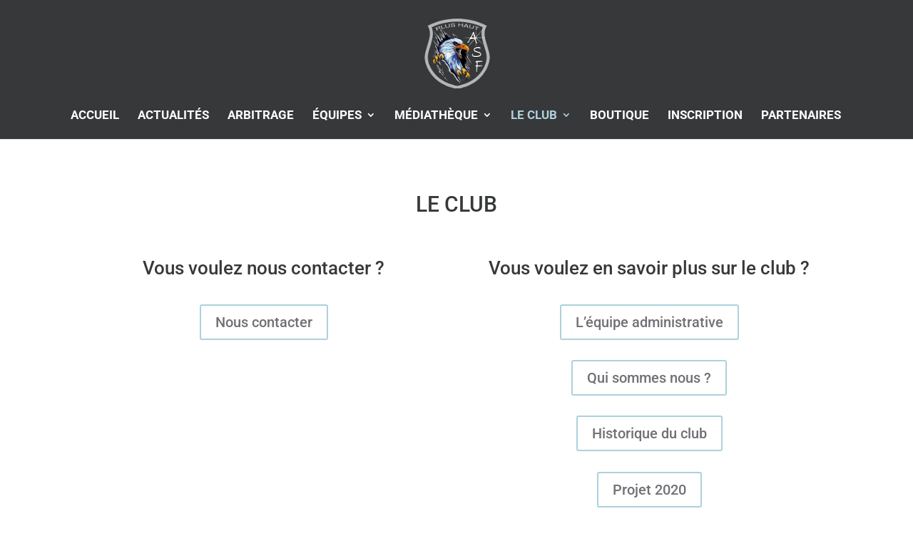

--- FILE ---
content_type: text/css; charset=utf-8
request_url: https://www.as-fontaine-handball.fr/wp-content/cache/min/1/wp-content/themes/divi-enfant/style.css?ver=1729712274
body_size: 1347
content:
#main-header #top-menu .sub-menu li a{padding-top:0;padding-bottom:0}#main-content,.et_pb_section{background-color:transparent!important}#separatorArticle{width:5%}th{color:#fefefe!important}.et_pb_bg_layout_light.et_pb_module.et_pb_button{color:#fff!important}.smr-ranking{border:0px!important}.ds-blog-square a img{width:100%;object-fit:cover}.ds-blog-square .post-content{display:none}.ds-blog-square .et_pb_image_container{margin:-19px -19px 0}.ds-blog-square h2{margin:0;padding:0}.ds-blog-square .et_pb_post{position:relative;padding-bottom:0;border:none}.ds-blog-square h2 a{line-height:5vh;text-shadow:2px 2px #000;position:absolute;top:0;left:0;height:100%;width:100%;padding:40px;margin:0;background:rgba(0,0,0,.6);color:#fefefe!important;text-align:center;outline:2px solid #fff;outline-offset:-30px;display:flex!important;flex-direction:column;justify-content:center;-moz-transition:all 0.5s ease;-webkit-transition:all 0.5s ease;transition:all 0.5s ease}.ds-blog-square h2 a:hover{background:rgba(172,210,221,.8);color:#000;outline:2px solid #fefefe;outline-offset:0;text-shadow:none}.ds-blog-three-column .et_pb_post{margin-bottom:25%}.ds-blog-three-column .ds-blog-square a img{height:45vh!important}@media only screen and (max-width:1440px){.ds-blog-three-column .ds-blog-square a img{height:40vh!important}}@media only screen and (max-width:1280px){.ds-blog-three-column .ds-blog-square a img{height:35vh!important}}@media only screen and (max-width:768px){.ds-blog-three-column .ds-blog-square a img{height:28vh!important}}@media only screen and (max-width:480px){.ds-blog-three-column .ds-blog-square a img{height:40vh!important}}.sliderN3Header{display:-webkit-flex;-webkit-flex-direction:row;display:row;flex-direction:row;margin:5% 0% 5% 0%;background-color:rgba(172,210,221,.2)}.sliderN3HeaderDate{background-color:rgba(213,107,19,1);text-align:center;padding:0 5%}.sliderN3HeaderDate p{margin:15% 0;padding:0}.sliderN3HeaderContent{flex:1;text-align:center;margin:auto}.sliderN3Content{display:-webkit-flex;-webkit-flex-direction:row;display:row;flex-direction:row}.sliderN3Content .sliderN3ContentDom{margin-left:20%}.sliderN3Content .sliderN3ContentRes{text-align:center;margin:auto}.sliderN3Content .sliderN3ContentExt{margin-right:20%}.sliderN3Footer{text-align:center;margin-bottom:5%;margin-top:5%}#slider_359 .owl-page.active span{background-color:rgba(254,254,254,.5)!important}#slider_359 .owl-page span{background-color:rgba(254,254,254,.2)!important}#classementN3,#classementN3 tbody{margin-top:10%;width:100%;border:none}#classementN3 tr{border:none;border-top:1px solid #FEFEFE;border-bottom:1px solid #FEFEFE}#classementN3 td{padding:5%}#classementN3 .classementN3Pos,#classementN3 .classementN3Points{width:25%;text-align:center}#classementN3 .classementN3Team{width:50%}#classementN3 #classementN3Fontaine{background-color:#D56B13}@media only screen and (max-width:650px){.sliderN3Content .sliderN3ContentExt{margin-right:5%}.sliderN3Content .sliderN3ContentDom{margin-left:5%}.sliderN3Content .sliderN3ContentRes{width:50%}#classementN3Module{margin-top:30px;margin-bottom:0}}#sponsor-logos img{width:auto;vertical-align:middle;display:inline-block;max-height:70px;max-width:155px;opacity:.34;-webkit-transition:all .3s ease-in-out;-moz-transition:all .3s ease-in-out;transition:all .3s ease-in-out;position:relative;top:50%;-ms-transform:translateY(-50%);-webkit-transform:translateY(-50%);transform:translateY(-50%);margin-top:65px}#sponsor-logos a{display:block;height:100%;vertical-align:middle;width:100%;position:relative}#sponsor-logos img:hover{opacity:.9}article .et_pb_title_featured_container{text-align:center}article .et_pb_title_featured_container img{width:auto}.sub-menu{padding:0px!important}.sub-menu li{padding:0px!important;width:100%}.sub-menu li:hover{background-color:#acd2dd}.sub-menu li:hover a{opacity:1!important}.sub-menu li.current_page_item a:hover{color:#fefefe!important}.sub-menu li.et-hover a{color:#fefefe!important}.sub-menu li a{margin:0 auto;padding-left:10px!important;padding-right:10px!important}.sub-menu li a::after{top:0px!important;right:0px!important}.sub-menu li .sub-menu{top:-3px}#top-menu li li a{width:auto!important}#menu-item-158 .sub-menu,#menu-item-157 .sub-menu{top:0}@media only screen and (max-width:980px){#responsive-menu-wrapper{padding-top:20px!important}#responsive-menu-container{z-index:100000!important}#et_mobile_nav_menu{display:none}#page-container{padding-top:99px}#responsive-menu-item-162{margin-top:20px!important}#responsive-menu::before{content:url(https://www.as-fontaine-handball.fr/wp-content/uploads/2017/06/logo118x118.jpg);margin:27.5%!important}}.image-zoom img{transition:all 0.5s;-moz-transition:all 0.5s;-webkit-transition:all 0.5s}.image-zoom img:hover{transform:scale(1.1);-moz-transform:scale(1.1);-webkit-transform:scale(1.1)}